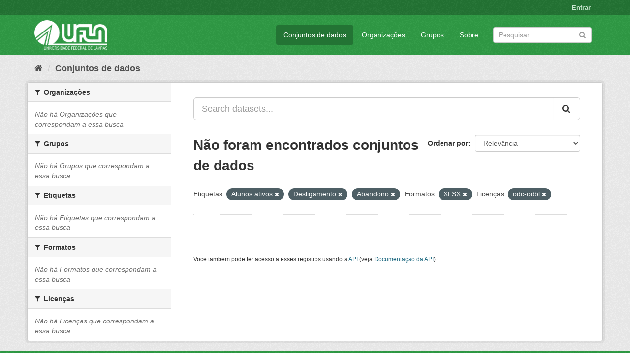

--- FILE ---
content_type: text/html; charset=utf-8
request_url: https://dados.ufla.br/dataset/?tags=Alunos+ativos&tags=Desligamento&tags=Abandono&res_format=XLSX&license_id=odc-odbl
body_size: 4984
content:
<!DOCTYPE html>
<!--[if IE 9]> <html lang="pt_BR" class="ie9"> <![endif]-->
<!--[if gt IE 8]><!--> <html lang="pt_BR"> <!--<![endif]-->
  <head>
    <meta charset="utf-8" />
      <meta name="generator" content="ckan 2.9.0" />
      <meta name="viewport" content="width=device-width, initial-scale=1.0">
    <title>Conjunto de dados - Dados Abertos UFLA</title>

    
    
    <link rel="shortcut icon" href="/base/images/ufla.png" />
    
    
        
<!-- Snippet googleanalytics/snippets/googleanalytics_header.html start -->
<script type="text/javascript">
  (function(i,s,o,g,r,a,m){i['GoogleAnalyticsObject']=r;i[r]=i[r]||function(){
  (i[r].q=i[r].q||[]).push(arguments)},i[r].l=1*new Date();a=s.createElement(o),
  m=s.getElementsByTagName(o)[0];a.async=1;a.src=g;m.parentNode.insertBefore(a,m)
  })(window,document,'script','//www.google-analytics.com/analytics.js','ga');

  ga('create', 'UA-176698675-1', 'auto', {});
     
  ga('set', 'anonymizeIp', true);
  ga('send', 'pageview');
</script>
<!-- Snippet googleanalytics/snippets/googleanalytics_header.html end -->

    

      
      
      
      
    

    
      
      
    

    
    <link href="/webassets/base/98bf0889_green.css" rel="stylesheet"/>
    
  </head>

  
  <body data-site-root="https://dados.ufla.br/" data-locale-root="https://dados.ufla.br/" >

    
    <div class="hide"><a href="#content">Pular para o conteúdo</a></div>
  

  
     
<div class="account-masthead">
  <div class="container">
     
    <nav class="account not-authed" aria-label="Account">
      <ul class="list-unstyled">
        
        <li><a href="/user/login">Entrar</a></li>
         
      </ul>
    </nav>
     
  </div>
</div>

<header class="navbar navbar-static-top masthead">
    
  <div class="container">
    <div class="navbar-right">
      <button data-target="#main-navigation-toggle" data-toggle="collapse" class="navbar-toggle collapsed" type="button">
        <span class="fa fa-bars"></span>
      </button>
    </div>
    <hgroup class="header-image navbar-left">
       
      <a class="logo" href="/"><img src="https://dados.ufla.br/uploads/admin/2020-10-21-184625.673410logo-branco-4.png" alt="Dados Abertos UFLA" title="Dados Abertos UFLA" /></a>
       
    </hgroup>

    <div class="collapse navbar-collapse" id="main-navigation-toggle">
      
      <nav class="section navigation">
        <ul class="nav nav-pills">
            
		<li class="active"><a href="/dataset/">Conjuntos de dados</a></li><li><a href="/organization/">Organizações</a></li><li><a href="/group/">Grupos</a></li><li><a href="/about">Sobre</a></li>
	    
        </ul>
      </nav>
       
      <form class="section site-search simple-input" action="/dataset/" method="get">
        <div class="field">
          <label for="field-sitewide-search">Buscar conjunto de dados</label>
          <input id="field-sitewide-search" type="text" class="form-control" name="q" placeholder="Pesquisar" aria-label="Search datasets"/>
          <button class="btn-search" type="submit" aria-label="Submit"><i class="fa fa-search"></i></button>
        </div>
      </form>
      
    </div>
  </div>
</header>

  
    <div class="main">
      <div id="content" class="container">
        
          
            <div class="flash-messages">
              
                
              
            </div>
          

          
            <div class="toolbar" role="navigation" aria-label="Breadcrumb">
              
                
                  <ol class="breadcrumb">
                    
<!-- Snippet snippets/home_breadcrumb_item.html start -->

<li class="home"><a href="/" aria-label="Início"><i class="fa fa-home"></i><span> Início</span></a></li>
<!-- Snippet snippets/home_breadcrumb_item.html end -->

                    
  <li class="active"><a href="/dataset/">Conjuntos de dados</a></li>

                  </ol>
                
              
            </div>
          

          <div class="row wrapper">
            
            
            

            
              <aside class="secondary col-sm-3">
                
                
  <div class="filters">
    <div>
      
        
<!-- Snippet snippets/facet_list.html start -->


    
    
	
	    
	    
		<section class="module module-narrow module-shallow">
		    
			<h2 class="module-heading">
			    <i class="fa fa-filter"></i>
			    
			    Organizações
			</h2>
		    
		    
			
			    
				<p class="module-content empty">Não há Organizações que correspondam a essa busca</p>
			    
			
		    
		</section>
	    
	
    

<!-- Snippet snippets/facet_list.html end -->

      
        
<!-- Snippet snippets/facet_list.html start -->


    
    
	
	    
	    
		<section class="module module-narrow module-shallow">
		    
			<h2 class="module-heading">
			    <i class="fa fa-filter"></i>
			    
			    Grupos
			</h2>
		    
		    
			
			    
				<p class="module-content empty">Não há Grupos que correspondam a essa busca</p>
			    
			
		    
		</section>
	    
	
    

<!-- Snippet snippets/facet_list.html end -->

      
        
<!-- Snippet snippets/facet_list.html start -->


    
    
	
	    
	    
		<section class="module module-narrow module-shallow">
		    
			<h2 class="module-heading">
			    <i class="fa fa-filter"></i>
			    
			    Etiquetas
			</h2>
		    
		    
			
			    
				<p class="module-content empty">Não há Etiquetas que correspondam a essa busca</p>
			    
			
		    
		</section>
	    
	
    

<!-- Snippet snippets/facet_list.html end -->

      
        
<!-- Snippet snippets/facet_list.html start -->


    
    
	
	    
	    
		<section class="module module-narrow module-shallow">
		    
			<h2 class="module-heading">
			    <i class="fa fa-filter"></i>
			    
			    Formatos
			</h2>
		    
		    
			
			    
				<p class="module-content empty">Não há Formatos que correspondam a essa busca</p>
			    
			
		    
		</section>
	    
	
    

<!-- Snippet snippets/facet_list.html end -->

      
        
<!-- Snippet snippets/facet_list.html start -->


    
    
	
	    
	    
		<section class="module module-narrow module-shallow">
		    
			<h2 class="module-heading">
			    <i class="fa fa-filter"></i>
			    
			    Licenças
			</h2>
		    
		    
			
			    
				<p class="module-content empty">Não há Licenças que correspondam a essa busca</p>
			    
			
		    
		</section>
	    
	
    

<!-- Snippet snippets/facet_list.html end -->

      
    </div>
    <a class="close no-text hide-filters"><i class="fa fa-times-circle"></i><span class="text">close</span></a>
  </div>

              </aside>
            

            
              <div class="primary col-sm-9 col-xs-12" role="main">
                
                
  <section class="module">
    <div class="module-content">
      
        
      
      
        
        
        
<!-- Snippet snippets/search_form.html start -->








<form id="dataset-search-form" class="search-form" method="get" data-module="select-switch">

  
    <div class="input-group search-input-group">
      <input aria-label="Search datasets..." id="field-giant-search" type="text" class="form-control input-lg" name="q" value="" autocomplete="off" placeholder="Search datasets...">
      
      <span class="input-group-btn">
        <button class="btn btn-default btn-lg" type="submit" value="search" aria-label="Submit">
          <i class="fa fa-search"></i>
        </button>
      </span>
      
    </div>
  

  
    <span>
  
  

  
  
  
  <input type="hidden" name="tags" value="Alunos ativos" />
  
  
  
  
  
  <input type="hidden" name="tags" value="Desligamento" />
  
  
  
  
  
  <input type="hidden" name="tags" value="Abandono" />
  
  
  
  
  
  <input type="hidden" name="res_format" value="XLSX" />
  
  
  
  
  
  <input type="hidden" name="license_id" value="odc-odbl" />
  
  
  
  </span>
  

  
    
      <div class="form-select form-group control-order-by">
        <label for="field-order-by">Ordenar por</label>
        <select id="field-order-by" name="sort" class="form-control">
          
            
              <option value="score desc, metadata_modified desc" selected="selected">Relevância</option>
            
          
            
              <option value="title_string asc">Nome Crescente</option>
            
          
            
              <option value="title_string desc">Nome Descrescente</option>
            
          
            
              <option value="metadata_modified desc">Modificada pela última vez</option>
            
          
            
          
        </select>
        
        <button class="btn btn-default js-hide" type="submit">Ir</button>
        
      </div>
    
  

  
    
      <h1>
<!-- Snippet snippets/search_result_text.html start -->


  
  
  
  

Não foram encontrados conjuntos de dados
<!-- Snippet snippets/search_result_text.html end -->
</h1>
    
  

  
    
      <p class="filter-list">
        
          
          <span class="facet">Etiquetas:</span>
          
            <span class="filtered pill">Alunos ativos
              <a href="/dataset/?tags=Desligamento&amp;tags=Abandono&amp;res_format=XLSX&amp;license_id=odc-odbl" class="remove" title="Remover"><i class="fa fa-times"></i></a>
            </span>
          
            <span class="filtered pill">Desligamento
              <a href="/dataset/?tags=Alunos+ativos&amp;tags=Abandono&amp;res_format=XLSX&amp;license_id=odc-odbl" class="remove" title="Remover"><i class="fa fa-times"></i></a>
            </span>
          
            <span class="filtered pill">Abandono
              <a href="/dataset/?tags=Alunos+ativos&amp;tags=Desligamento&amp;res_format=XLSX&amp;license_id=odc-odbl" class="remove" title="Remover"><i class="fa fa-times"></i></a>
            </span>
          
        
          
          <span class="facet">Formatos:</span>
          
            <span class="filtered pill">XLSX
              <a href="/dataset/?tags=Alunos+ativos&amp;tags=Desligamento&amp;tags=Abandono&amp;license_id=odc-odbl" class="remove" title="Remover"><i class="fa fa-times"></i></a>
            </span>
          
        
          
          <span class="facet">Licenças:</span>
          
            <span class="filtered pill">odc-odbl
              <a href="/dataset/?tags=Alunos+ativos&amp;tags=Desligamento&amp;tags=Abandono&amp;res_format=XLSX" class="remove" title="Remover"><i class="fa fa-times"></i></a>
            </span>
          
        
      </p>
      <a class="show-filters btn btn-default">Filtrar Resultados</a>
    
  

</form>




<!-- Snippet snippets/search_form.html end -->

      
      
        
<!-- Snippet snippets/package_list.html start -->


  

<!-- Snippet snippets/package_list.html end -->

      
    </div>

    
      
    
  </section>

  
    <section class="module">
      <div class="module-content">
        
          <small>
            
            
            
           Você também pode ter acesso a esses registros usando a <a href="/api/3">API</a> (veja <a href="http://docs.ckan.org/en/2.9/api/">Documentação da API</a>). 
          </small>
        
      </div>
    </section>
  

              </div>
            
          </div>
        
      </div>
    </div>
  
    <footer class="site-footer">
  <div class="container">
    
    <div class="row">
      <div class="col-md-8 footer-links">
        
          <ul class="list-unstyled">
            
              <li><a href="/about">Sobre Dados Abertos UFLA</a></li>
            
          </ul>
          <ul class="list-unstyled">
            
              
              <li><a href="http://docs.ckan.org/en/2.9/api/">API do CKAN</a></li>
              <li><a href="http://www.ckan.org/">Associação CKAN</a></li>
              <li><a href="http://www.opendefinition.org/okd/"><img src="/base/images/od_80x15_blue.png" alt="Open Data"></a></li>
            
          </ul>
        
      </div>
      <div class="col-md-4 attribution">
        
          <p><strong>Impulsionado por</strong> <a class="hide-text ckan-footer-logo" href="http://ckan.org">CKAN</a></p>
        
        
          
<!-- Snippet snippets/language_selector.html start -->

<form class="form-inline form-select lang-select" action="/util/redirect" data-module="select-switch" method="POST">
  <label for="field-lang-select">Idioma</label>
  <select id="field-lang-select" name="url" data-module="autocomplete" data-module-dropdown-class="lang-dropdown" data-module-container-class="lang-container">
    
      <option value="/pt_BR/dataset/?tags=Alunos+ativos&amp;tags=Desligamento&amp;tags=Abandono&amp;res_format=XLSX&amp;license_id=odc-odbl" selected="selected">
        português (Brasil)
      </option>
    
      <option value="/en/dataset/?tags=Alunos+ativos&amp;tags=Desligamento&amp;tags=Abandono&amp;res_format=XLSX&amp;license_id=odc-odbl" >
        English
      </option>
    
      <option value="/ja/dataset/?tags=Alunos+ativos&amp;tags=Desligamento&amp;tags=Abandono&amp;res_format=XLSX&amp;license_id=odc-odbl" >
        日本語
      </option>
    
      <option value="/it/dataset/?tags=Alunos+ativos&amp;tags=Desligamento&amp;tags=Abandono&amp;res_format=XLSX&amp;license_id=odc-odbl" >
        italiano
      </option>
    
      <option value="/cs_CZ/dataset/?tags=Alunos+ativos&amp;tags=Desligamento&amp;tags=Abandono&amp;res_format=XLSX&amp;license_id=odc-odbl" >
        čeština (Česko)
      </option>
    
      <option value="/ca/dataset/?tags=Alunos+ativos&amp;tags=Desligamento&amp;tags=Abandono&amp;res_format=XLSX&amp;license_id=odc-odbl" >
        català
      </option>
    
      <option value="/es/dataset/?tags=Alunos+ativos&amp;tags=Desligamento&amp;tags=Abandono&amp;res_format=XLSX&amp;license_id=odc-odbl" >
        español
      </option>
    
      <option value="/fr/dataset/?tags=Alunos+ativos&amp;tags=Desligamento&amp;tags=Abandono&amp;res_format=XLSX&amp;license_id=odc-odbl" >
        français
      </option>
    
      <option value="/el/dataset/?tags=Alunos+ativos&amp;tags=Desligamento&amp;tags=Abandono&amp;res_format=XLSX&amp;license_id=odc-odbl" >
        Ελληνικά
      </option>
    
      <option value="/sv/dataset/?tags=Alunos+ativos&amp;tags=Desligamento&amp;tags=Abandono&amp;res_format=XLSX&amp;license_id=odc-odbl" >
        svenska
      </option>
    
      <option value="/sr/dataset/?tags=Alunos+ativos&amp;tags=Desligamento&amp;tags=Abandono&amp;res_format=XLSX&amp;license_id=odc-odbl" >
        српски
      </option>
    
      <option value="/no/dataset/?tags=Alunos+ativos&amp;tags=Desligamento&amp;tags=Abandono&amp;res_format=XLSX&amp;license_id=odc-odbl" >
        norsk bokmål (Norge)
      </option>
    
      <option value="/sk/dataset/?tags=Alunos+ativos&amp;tags=Desligamento&amp;tags=Abandono&amp;res_format=XLSX&amp;license_id=odc-odbl" >
        slovenčina
      </option>
    
      <option value="/fi/dataset/?tags=Alunos+ativos&amp;tags=Desligamento&amp;tags=Abandono&amp;res_format=XLSX&amp;license_id=odc-odbl" >
        suomi
      </option>
    
      <option value="/ru/dataset/?tags=Alunos+ativos&amp;tags=Desligamento&amp;tags=Abandono&amp;res_format=XLSX&amp;license_id=odc-odbl" >
        русский
      </option>
    
      <option value="/de/dataset/?tags=Alunos+ativos&amp;tags=Desligamento&amp;tags=Abandono&amp;res_format=XLSX&amp;license_id=odc-odbl" >
        Deutsch
      </option>
    
      <option value="/pl/dataset/?tags=Alunos+ativos&amp;tags=Desligamento&amp;tags=Abandono&amp;res_format=XLSX&amp;license_id=odc-odbl" >
        polski
      </option>
    
      <option value="/nl/dataset/?tags=Alunos+ativos&amp;tags=Desligamento&amp;tags=Abandono&amp;res_format=XLSX&amp;license_id=odc-odbl" >
        Nederlands
      </option>
    
      <option value="/bg/dataset/?tags=Alunos+ativos&amp;tags=Desligamento&amp;tags=Abandono&amp;res_format=XLSX&amp;license_id=odc-odbl" >
        български
      </option>
    
      <option value="/ko_KR/dataset/?tags=Alunos+ativos&amp;tags=Desligamento&amp;tags=Abandono&amp;res_format=XLSX&amp;license_id=odc-odbl" >
        한국어 (대한민국)
      </option>
    
      <option value="/hu/dataset/?tags=Alunos+ativos&amp;tags=Desligamento&amp;tags=Abandono&amp;res_format=XLSX&amp;license_id=odc-odbl" >
        magyar
      </option>
    
      <option value="/sl/dataset/?tags=Alunos+ativos&amp;tags=Desligamento&amp;tags=Abandono&amp;res_format=XLSX&amp;license_id=odc-odbl" >
        slovenščina
      </option>
    
      <option value="/lv/dataset/?tags=Alunos+ativos&amp;tags=Desligamento&amp;tags=Abandono&amp;res_format=XLSX&amp;license_id=odc-odbl" >
        latviešu
      </option>
    
      <option value="/th/dataset/?tags=Alunos+ativos&amp;tags=Desligamento&amp;tags=Abandono&amp;res_format=XLSX&amp;license_id=odc-odbl" >
        ไทย
      </option>
    
      <option value="/uk/dataset/?tags=Alunos+ativos&amp;tags=Desligamento&amp;tags=Abandono&amp;res_format=XLSX&amp;license_id=odc-odbl" >
        українська
      </option>
    
      <option value="/id/dataset/?tags=Alunos+ativos&amp;tags=Desligamento&amp;tags=Abandono&amp;res_format=XLSX&amp;license_id=odc-odbl" >
        Indonesia
      </option>
    
      <option value="/fa_IR/dataset/?tags=Alunos+ativos&amp;tags=Desligamento&amp;tags=Abandono&amp;res_format=XLSX&amp;license_id=odc-odbl" >
        فارسی (ایران)
      </option>
    
      <option value="/he/dataset/?tags=Alunos+ativos&amp;tags=Desligamento&amp;tags=Abandono&amp;res_format=XLSX&amp;license_id=odc-odbl" >
        עברית
      </option>
    
      <option value="/sr_Latn/dataset/?tags=Alunos+ativos&amp;tags=Desligamento&amp;tags=Abandono&amp;res_format=XLSX&amp;license_id=odc-odbl" >
        srpski (latinica)
      </option>
    
      <option value="/en_AU/dataset/?tags=Alunos+ativos&amp;tags=Desligamento&amp;tags=Abandono&amp;res_format=XLSX&amp;license_id=odc-odbl" >
        English (Australia)
      </option>
    
      <option value="/km/dataset/?tags=Alunos+ativos&amp;tags=Desligamento&amp;tags=Abandono&amp;res_format=XLSX&amp;license_id=odc-odbl" >
        ខ្មែរ
      </option>
    
      <option value="/am/dataset/?tags=Alunos+ativos&amp;tags=Desligamento&amp;tags=Abandono&amp;res_format=XLSX&amp;license_id=odc-odbl" >
        አማርኛ
      </option>
    
      <option value="/sq/dataset/?tags=Alunos+ativos&amp;tags=Desligamento&amp;tags=Abandono&amp;res_format=XLSX&amp;license_id=odc-odbl" >
        shqip
      </option>
    
      <option value="/da_DK/dataset/?tags=Alunos+ativos&amp;tags=Desligamento&amp;tags=Abandono&amp;res_format=XLSX&amp;license_id=odc-odbl" >
        dansk (Danmark)
      </option>
    
      <option value="/zh_CN/dataset/?tags=Alunos+ativos&amp;tags=Desligamento&amp;tags=Abandono&amp;res_format=XLSX&amp;license_id=odc-odbl" >
        中文 (简体, 中国)
      </option>
    
      <option value="/vi/dataset/?tags=Alunos+ativos&amp;tags=Desligamento&amp;tags=Abandono&amp;res_format=XLSX&amp;license_id=odc-odbl" >
        Tiếng Việt
      </option>
    
      <option value="/pt_PT/dataset/?tags=Alunos+ativos&amp;tags=Desligamento&amp;tags=Abandono&amp;res_format=XLSX&amp;license_id=odc-odbl" >
        português (Portugal)
      </option>
    
      <option value="/mn_MN/dataset/?tags=Alunos+ativos&amp;tags=Desligamento&amp;tags=Abandono&amp;res_format=XLSX&amp;license_id=odc-odbl" >
        монгол (Монгол)
      </option>
    
      <option value="/ro/dataset/?tags=Alunos+ativos&amp;tags=Desligamento&amp;tags=Abandono&amp;res_format=XLSX&amp;license_id=odc-odbl" >
        română
      </option>
    
      <option value="/gl/dataset/?tags=Alunos+ativos&amp;tags=Desligamento&amp;tags=Abandono&amp;res_format=XLSX&amp;license_id=odc-odbl" >
        galego
      </option>
    
      <option value="/tr/dataset/?tags=Alunos+ativos&amp;tags=Desligamento&amp;tags=Abandono&amp;res_format=XLSX&amp;license_id=odc-odbl" >
        Türkçe
      </option>
    
      <option value="/lt/dataset/?tags=Alunos+ativos&amp;tags=Desligamento&amp;tags=Abandono&amp;res_format=XLSX&amp;license_id=odc-odbl" >
        lietuvių
      </option>
    
      <option value="/tl/dataset/?tags=Alunos+ativos&amp;tags=Desligamento&amp;tags=Abandono&amp;res_format=XLSX&amp;license_id=odc-odbl" >
        Filipino (Pilipinas)
      </option>
    
      <option value="/ne/dataset/?tags=Alunos+ativos&amp;tags=Desligamento&amp;tags=Abandono&amp;res_format=XLSX&amp;license_id=odc-odbl" >
        नेपाली
      </option>
    
      <option value="/zh_TW/dataset/?tags=Alunos+ativos&amp;tags=Desligamento&amp;tags=Abandono&amp;res_format=XLSX&amp;license_id=odc-odbl" >
        中文 (繁體, 台灣)
      </option>
    
      <option value="/ar/dataset/?tags=Alunos+ativos&amp;tags=Desligamento&amp;tags=Abandono&amp;res_format=XLSX&amp;license_id=odc-odbl" >
        العربية
      </option>
    
      <option value="/uk_UA/dataset/?tags=Alunos+ativos&amp;tags=Desligamento&amp;tags=Abandono&amp;res_format=XLSX&amp;license_id=odc-odbl" >
        українська (Україна)
      </option>
    
      <option value="/es_AR/dataset/?tags=Alunos+ativos&amp;tags=Desligamento&amp;tags=Abandono&amp;res_format=XLSX&amp;license_id=odc-odbl" >
        español (Argentina)
      </option>
    
      <option value="/is/dataset/?tags=Alunos+ativos&amp;tags=Desligamento&amp;tags=Abandono&amp;res_format=XLSX&amp;license_id=odc-odbl" >
        íslenska
      </option>
    
      <option value="/mk/dataset/?tags=Alunos+ativos&amp;tags=Desligamento&amp;tags=Abandono&amp;res_format=XLSX&amp;license_id=odc-odbl" >
        македонски
      </option>
    
      <option value="/hr/dataset/?tags=Alunos+ativos&amp;tags=Desligamento&amp;tags=Abandono&amp;res_format=XLSX&amp;license_id=odc-odbl" >
        hrvatski
      </option>
    
      <option value="/eu/dataset/?tags=Alunos+ativos&amp;tags=Desligamento&amp;tags=Abandono&amp;res_format=XLSX&amp;license_id=odc-odbl" >
        euskara
      </option>
    
  </select>
  <button class="btn btn-default js-hide" type="submit">Ir</button>
</form>
<!-- Snippet snippets/language_selector.html end -->

        
      </div>
    </div>
    
  </div>

  
    
  
</footer>
  
  
  
  
  
    
    
    
        
        
        <div class="js-hide" data-module="google-analytics"
             data-module-googleanalytics_resource_prefix="">
        </div>
    


      

    
    
    <link href="/webassets/vendor/f3b8236b_select2.css" rel="stylesheet"/>
<link href="/webassets/vendor/0b01aef1_font-awesome.css" rel="stylesheet"/>
    <script src="/webassets/vendor/d8ae4bed_jquery.js" type="text/javascript"></script>
<script src="/webassets/vendor/ab26884f_vendor.js" type="text/javascript"></script>
<script src="/webassets/vendor/580fa18d_bootstrap.js" type="text/javascript"></script>
<script src="/webassets/base/5f5a82bb_main.js" type="text/javascript"></script>
<script src="/webassets/base/b836e8ea_ckan.js" type="text/javascript"></script>
<script src="/webassets/ckanext-googleanalytics/event_tracking.js?2cf0c834" type="text/javascript"></script>
  </body>
</html>